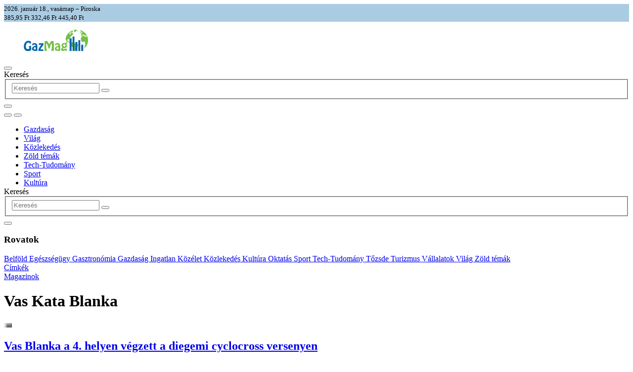

--- FILE ---
content_type: text/html; charset=UTF-8
request_url: https://gazmag.hu/cimke/vas-kata-blanka
body_size: 13654
content:
<!DOCTYPE html>
<html lang="hu" prefix="og: http://ogp.me/ns#"  >
<head>
	<meta charset="UTF-8">
	<meta name="viewport" content="width=device-width, initial-scale=1">
	<title>Címke: Vas Kata Blanka | GazMag</title>
		<meta name="theme-color" content="#0066aa">
	<meta name="color-scheme" content="light dark">
	<meta name="description" content="Vas Kata Blanka címkével ellátott cikkeink.">
	<meta name="generator" content="Symfony 7.4.3">
	<meta name="author" content="GazMag">
	<meta property="og:title" content="Címke: Vas Kata Blanka">
	<meta property="og:type" content="website">
	<meta property="og:url" content="https://gazmag.hu/cimke/vas-kata-blanka">
	<meta property="og:image"
		  content="https://gazmag.hu/icon/logo-square.png">
			<meta property="og:description" content="Vas Kata Blanka címkével ellátott cikkeink.">
	<meta property="og:locale" content="hu_HU">
	<meta property="og:locale:alternate" content="en_GB">
	<meta property="og:locale:alternate" content="de_DE">
	<meta property="og:locale:alternate" content="sk_SK">
	<meta property="og:site_name" content="GazMag">
	<meta property="fb:app_id" content="568305940003926">

	<link rel="alternate" type="application/rss+xml"
		  title="GazMag Vas Kata Blanka címke hírcsatorna"
		  href="/cimke/vas-kata-blanka.rss">
				<link rel="icon" href="/favicon.ico" type="image/x-icon">
	
	<link rel="apple-touch-icon" sizes="180x180" href="/icon/apple-touch-icon.png">
	<link rel="icon" type="image/png" sizes="32x32" href="/icon/favicon-32x32.png">
	<link rel="icon" type="image/png" sizes="16x16" href="/icon/favicon-16x16.png">
	<link rel="manifest" href="/site.webmanifest">
				

		<link rel="preconnect" href="https://www.googletagmanager.com" crossorigin>
		<link rel="preconnect" href="https://connect.facebook.net" crossorigin>

	<link rel="preconnect" href="https://fonts.bunny.net">
	<link rel="stylesheet"
		  href="https://fonts.bunny.net/css2?family=Fira+Sans:ital,wght@0,300;0,400;0,700;1,400;1,700&amp;family=Fira+Sans+Condensed:wght@300;400;600;700&amp;display=swap">

	<link rel="stylesheet" href="/assets/764.e9cffda8.css">
	<link rel="stylesheet" href="/assets/app-style.fd34d931.css">
							<script>
			window.dataLayer = window.dataLayer ||[];
			function gtag(){dataLayer.push(arguments);}
			gtag('consent','default',{
				'ad_storage':'denied',
				'analytics_storage':'denied',
				'ad_user_data':'denied',
				'ad_personalization':'denied',
				'wait_for_update': 500
			});
			gtag("set", "ads_data_redaction", true);
		</script>
		<script src="https://cmp.osano.com/AzZifPU2mwKUJ2fq5/eeae2bfa-1232-419e-8850-e511163954c9/osano.js"></script>

				<script>(function(w,d,s,l,i){w[l]=w[l]||[];w[l].push({'gtm.start':
				new Date().getTime(),event:'gtm.js'});var f=d.getElementsByTagName(s)[0],
			j=d.createElement(s),dl=l!='dataLayer'?'&l='+l:'';j.async=true;j.src=
			'https://www.googletagmanager.com/gtm.js?id='+i+dl;f.parentNode.insertBefore(j,f);
		})(window,document,'script','dataLayer','GTM-TKV5PCMK');</script>
	
		
					<script>
			var waitForTrackerCount = 0;
			function matomoWaitForTracker() {
				if (typeof _paq === 'undefined') {
					if (waitForTrackerCount < 40) {
						setTimeout(matomoWaitForTracker, 250);
						waitForTrackerCount++;
						return;
					}
				} else {
					Osano.cm.addEventListener('osano-cm-initialized',
						(change) => { consentSet(window.Osano.cm.getConsent()); });
					Osano.cm.addEventListener('osano-cm-consent-changed',
						(change) => { consentSet(change); });
				}
			}
			function consentSet(change) {
				if (change.hasOwnProperty('ANALYTICS') && change.ANALYTICS === 'ACCEPT') {
					_paq.push(['rememberCookieConsentGiven']);
					_paq.push(['setConsentGiven']);
				} else {
					_paq.push(['forgetCookieConsentGiven']);
					_paq.push(['deleteCookies']);
				}
			}
			document.addEventListener('DOMContentLoaded', matomoWaitForTracker());
		</script>
		<script>
			var _paq = window._paq = window._paq || [];
			_paq.push(['requireCookieConsent']);
			_paq.push(['setDoNotTrack', true]);
			_paq.push(['trackPageView']);
			_paq.push(['enableLinkTracking']);
			(function () {
				var u = "https://matomo.gazmag.hu/";
				_paq.push(['setTrackerUrl', u + 'matomo.php']);
				_paq.push(['setSiteId', '1']);
				var d = document, g = d.createElement('script'), s = d.getElementsByTagName('script')[0];
				g.async = true;
				g.src = u + 'matomo.js';
				s.parentNode.insertBefore(g, s);
			})();
		</script>
		<noscript><p><img src="https://matomo.gazmag.hu/matomo.php?idsite=1&amp;rec=1" style="border:0;" alt=""/></p></noscript>
	
		<script>
		window.fbAsyncInit = function () {
			FB.init({
				appId: '568305940003926',
				autoLogAppEvents: true,
				cookie: true,
				xfbml: true,
				version: 'v20.0'
			});
		};
	</script>
	<script async defer crossorigin="anonymous"
			src="https://connect.facebook.net/hu_HU/sdk.js"></script>

					<script async defer src="https://www.googletagmanager.com/gtag/js?id=G-HGR7HB7ZLJ"></script>
		<script>
			window.dataLayer = window.dataLayer || [];

			function gtag() {
				dataLayer.push(arguments);
			}

			gtag('js', new Date());
			gtag('config', 'G-HGR7HB7ZLJ');
		</script>

				<script>
			(function (d, s, id) {
				var js, fjs = d.getElementsByTagName(s)[0];
				if (d.getElementById(id)) {
					return;
				}
				js = d.createElement(s);
				js.id = id;
				js.src = "https://connect.facebook.net/hu_HU/sdk.js";
				fjs.parentNode.insertBefore(js, fjs);
			}(document, 'script', 'facebook-jssdk'));
		</script>

				<script src="https://analytics.ahrefs.com/analytics.js" data-key="8JKUn9jyc80P/pAb5HQXLQ" async></script>
	
	<script src="/bundles/fosjsrouting/js/router.min.js"></script>
	<script src="/js/routing?callback=fos.Router.setData"></script>

	<script src="/build/m/runtime.75f61f18.js" defer type="module" integrity="sha384-mQQC5KrufHggeQ12xv/g59QMnl/GVxXPH1WcaAiEAzywel6JIxWplUsH//vBAHCA"></script><script src="/build/m/848.2e1dc7e0.js" defer type="module" integrity="sha384-Nbx8PtLmSKp74OuowaJSv5PZ2gZlUkxwOBKLoUKMX3aUAfNcc+AOi75PszSc7fnH"></script><script src="/build/m/app.82545a59.js" defer type="module" integrity="sha384-T+BH1u080pj8A6mjItdfHgJ78onP+N+ajqveqtJQGm/FeH/jVDtstl656BOqdJ5o"></script>
	<script src="/build/l/runtime.07a964fc.js" defer nomodule integrity="sha384-FA/aQvhHTms6ebxi5e8Z2P7TyLqX5j/g08irjDHQfRkM+tE4Tp0O0EU8dby7cuYn"></script><script src="/build/l/848.287e9db1.js" defer nomodule integrity="sha384-uK3fTWmwwDNu+W8YiaBbMnu0iiWX7+VCBfJqbnUKpT1ZVVkEHd9tcZRom6H4BT5K"></script><script src="/build/l/app.16898759.js" defer nomodule integrity="sha384-68iDn5Tiklm8ZhA1mjIPYzju4YElDBf2hO9yx9gb637sSmTgGj9m/RWEUVMji3HC"></script>

		<script>
		if ('serviceWorker' in navigator) {
			window.addEventListener('DOMContentLoaded', function () {
				try {
					navigator.serviceWorker.register('/service-worker.js');
				} catch (err) {
				}
			});
		}
	</script>

						<script async defer src="https://pagead2.googlesyndication.com/pagead/js/adsbygoogle.js?client=ca-pub-5823472920004392"
				crossorigin="anonymous"></script>
	
		<script async defer src="https://ads.adsverse.hu/www/delivery/asyncjs.php"></script>
</head>
<body>
		<noscript><iframe src="https://www.googletagmanager.com/ns.html?id=GTM-TKV5PCMK" height="0" width="0" style="display:none;visibility:hidden"></iframe></noscript>
	<div id="fb-root"></div>

	
	<div class="container-fluid hstack gap-3 px-2 py-1 d-block d-md-flex text-center text-md-start" style="background: #06a5;">
	<time datetime="2026-01-18">
		<small>
			2026. január 18., vasárnap
			&ndash; Piroska
		</small>
	</time>
	<div class="vr d-inline-block"></div>
	<current-weather locale="hu"></current-weather>
	<div class="ms-md-auto">
		<aside class="card bg-transparent border-0">
	<section class="card-body p-0">
					<small class="badge rounded-pill text-bg-secondary">
				<span data-cooltipz-dir="bottom" aria-label="euró">
					<i class="fa-solid fa-euro-sign" aria-hidden="true"></i>
				</span>
				385,95 Ft
				<i class="fa-solid fa-caret-up" aria-hidden="true"></i>
			</small>
					<small class="badge rounded-pill text-bg-secondary">
				<span data-cooltipz-dir="bottom" aria-label="USA-dollár">
					<i class="fa-solid fa-dollar-sign" aria-hidden="true"></i>
				</span>
				332,46 Ft
				<i class="fa-solid fa-caret-up" aria-hidden="true"></i>
			</small>
					<small class="badge rounded-pill text-bg-secondary">
				<span data-cooltipz-dir="bottom" aria-label="angol font">
					<i class="fa-solid fa-pound-sign" aria-hidden="true"></i>
				</span>
				445,40 Ft
				<i class="fa-solid fa-caret-down" aria-hidden="true"></i>
			</small>
			</section>
</aside>

	</div>
</div>
<header id="main-header" class="container-fluid navbar sticky-top py-3 mb-3 mb-lg-0" style="z-index: 3;">
	<div class="position-relative w-100 text-center">
		<figure class="m-0 position-absolute top-0 w-100">
			<a href="/" aria-label="GazMag"
			   class="navbar-brand m-0">
				<img src="/icon/logo-long.svg"
					 alt="GazMag" width="130"
					 class="img-fluid m-0">
			</a>
		</figure>
	</div>
	<button type="button" class="navbar-toggler text-reset border-0 ms-3" data-bs-toggle="offcanvas" data-bs-target="#side-nav"
			aria-controls="side-nav"
			aria-label="Menu" style="z-index: 1;">
		<i class="fa-solid fa-bars" aria-hidden="true"></i>
	</button>
	<nav class="d-flex hstack ms-auto" style="z-index: 1;">
		<form name="search" method="get" action="/kereses"
			  class="ms-auto me-3 d-none d-lg-block" autocomplete="off">
			<label id="search-query-label" class="visually-hidden"
				   for="search-query">Keresés</label>
			<fieldset class="input-group">
				<input type="search" id="search-query" name="searchQuery"
					   class="form-control form-control-sm"
					   placeholder="Keresés"
					   value="">
				<button type="submit" class="btn btn-sm btn-outline-secondary">
					<i class="fa-solid fa-search" aria-labelledby="search-query-label"></i>
				</button>
			</fieldset>
		</form>
		<div class="dropdown">
			<button type="button" class="btn" data-bs-toggle="dropdown" aria-label="Preferences" aria-expanded="false">
				<i class="fa-solid fa-cog" aria-hidden="true"></i>
			</button>
			<div class="dropdown-menu dropdown-menu-end shadow text-center" aria-label="Preferences">
				<button type="button" id="change-color-scheme" class="btn"
						data-dark-text="Sötét mód" data-light-text="Világos mód"
						data-cooltipz-dir="top"
						aria-label="Sötét mód">
					<i class="fa-solid fa-moon" aria-hidden="true"></i>
				</button>
				<button type="button" class="btn"
						data-cooltipz-dir="top"
						aria-label="Sütik kezelése"
						onclick="Osano.cm.showDrawer('osano-cm-dom-info-dialog-open')">
					<i class="fa-solid fa-fw fa-cookie-bite" aria-hidden="true"></i>
				</button>
				<div class="btn-group">
											<a href="/en"
						   class="btn"
						   data-cooltipz-dir="top"
						   aria-label="Angol">
							<country-flag country="gb"
										  text="Angol"
										  style="height: 1rem;"></country-flag>
						</a>
									</div>
			</div>
		</div>
					<a href="/tamogatas"
			   class="d-none d-sm-inline-block btn btn-warning text-dark mx-3"
			   data-cooltipz-dir="left" aria-label="Támogatás">
				<i class="fa-solid fa-donate" aria-hidden="true"></i>
			</a>
			</nav>
</header>
	<nav id="main" class="bg-primary shadow px-3 d-none d-lg-block"
		 style="z-index: 2;">        <ul>
            
                <li class="first">        <a href="/rovat/gazdasag">Gazdaság</a>        
    </li>

    
                <li>        <a href="/rovat/vilag">Világ</a>        
    </li>

    
                <li>        <a href="/rovat/kozlekedes">Közlekedés</a>        
    </li>

    
                <li>        <a href="/rovat/zold-temak">Zöld témák</a>        
    </li>

    
                <li>        <a href="/rovat/tech-tudomany">Tech-Tudomány</a>        
    </li>

    
                <li>        <a href="/rovat/sport">Sport</a>        
    </li>

    
                <li class="last">        <a href="/rovat/kultura">Kultúra</a>        
    </li>


    </ul>
</nav>
<div class="sticky-top shadow mb-3"
	 style="pointer-events: none; position: sticky; margin-top: -86px; height: 70px; z-index: 1;"></div>

<nav class="offcanvas offcanvas-start text-bg-primary" id="side-nav" tabindex="-1" aria-label="Menu">
	<header class="offcanvas-header">
		<div class="hstack">
			<form name="search" method="get" action="/kereses"
				  class="me-3 d-lg-none" autocomplete="off">
				<label class="visually-hidden" for="search-query-mobile">Keresés</label>
				<fieldset class="input-group">
					<input type="search" id="search-query-mobile" name="searchQuery"
						   class="form-control form-control-sm"
						   placeholder="Keresés"
						   value="">
					<button type="submit" class="btn btn-sm btn-secondary">
						<i class="fa-solid fa-search" aria-labelledby="search-query-label"></i>
					</button>
				</fieldset>
			</form>
			<a href="/rss?format=rss" target="_blank" class="btn text-reset"
			   data-cooltipz-dir="bottom" aria-label="RSS">
				<i class="fa-solid fa-rss-square" aria-hidden="true"></i>
			</a>
			<a href="/rss?format=atom" target="_blank" class="btn text-reset"
			   data-cooltipz-dir="bottom" aria-label="Atom feed">
				<i class="fa-solid fa-rss" aria-hidden="true"></i>
			</a>
		</div>
		<button type="button" class="btn-close" data-bs-dismiss="offcanvas" aria-label="Close"></button>
	</header>
	<div class="offcanvas-body">
		<section class="border-bottom pb-3">
			<h1 class="offcanvas-title h4 mb-3 border-bottom text-reset">Rovatok</h1>
			<nav class="vstack gap-3 mt-3">
			<a href="/rovat/belfold" class="no-decor">
			Belföld
		</a>
			<a href="/rovat/egeszsegugy" class="no-decor">
			Egészségügy
		</a>
			<a href="/rovat/gasztronomia" class="no-decor">
			Gasztronómia
		</a>
			<a href="/rovat/gazdasag" class="no-decor">
			Gazdaság
		</a>
			<a href="/rovat/ingatlan" class="no-decor">
			Ingatlan
		</a>
			<a href="/rovat/kozelet" class="no-decor">
			Közélet
		</a>
			<a href="/rovat/kozlekedes" class="no-decor">
			Közlekedés
		</a>
			<a href="/rovat/kultura" class="no-decor">
			Kultúra
		</a>
			<a href="/rovat/oktatas" class="no-decor">
			Oktatás
		</a>
			<a href="/rovat/sport" class="no-decor">
			Sport
		</a>
			<a href="/rovat/tech-tudomany" class="no-decor">
			Tech-Tudomány
		</a>
			<a href="/rovat/tozsde" class="no-decor">
			Tőzsde
		</a>
			<a href="/rovat/turizmus" class="no-decor">
			Turizmus
		</a>
			<a href="/rovat/vallalatok" class="no-decor">
			Vállalatok
		</a>
			<a href="/rovat/vilag" class="no-decor">
			Világ
		</a>
			<a href="/rovat/zold-temak" class="no-decor">
			Zöld témák
		</a>
	</nav>

		</section>
		<section class="pt-3">
			<a href="/cimkek" class="no-decor">Címkék</a><br>
			<a href="/magazinok" class="no-decor">Magazinok</a>
		</section>
	</div>
</nav>


	<main class="container">
			<div class="row">
		<div id="articles" class="col">
			<div class="d-flex align-items-center position-relative mb-3">
				<h1 class="text-center text-reset flex-grow-1">Vas Kata Blanka</h1>
				<nav class="position-absolute end-0">
					<a href="/cimke/vas-kata-blanka.rss"
					   class="btn btn-sm btn-outline-secondary"
					   data-cooltipz-dir="top" aria-label="RSS">
						<i class="fa-solid fa-rss" aria-hidden="true"></i>
					</a>
				</nav>
			</div>

			<aside class="ad-container text-center mb-3">
	<ins data-revive-zoneid="12" data-revive-id="92347f011318499dfaba46a6d93ac99b"></ins>
</aside>

							<div class="row row-cols-1 row-cols-md-2 row-cols-lg-3 g-3 mb-3"
										data-controller="masonry"
					data-masonry='{ "percentPosition": true, "stamp": ".stamp" }'
					>
																		<div class="col">
								<article itemscope itemtype="http://schema.org/Article"
	 class="card shadow list  pictured mb-0"
		>
	
			<div class="ratio ratio-16x9 overflow-hidden">
			<a href="/2025/12/30/vas-blanka-a-4-helyen-vegzett-a-diegemi-cyclocross-versenyen">				<img
					src="[data-uri]"
					alt="Vas Blanka a 4. helyen végzett a diegemi cyclocross versenyen" class="card-img-top"
					data-controller="lazyimage symfony--ux-lazy-image--lazy-image"
					data-symfony--ux-lazy-image--lazy-image-src-value="https://assets.gazmag.hu/img/sm/articles/bcdc6605-488d-4345-ab47-15655082f760.webp"
					data-symfony--ux-lazy-image--lazy-image-srcset-value='{"1x":"https://assets.gazmag.hu/img/sm/articles/bcdc6605-488d-4345-ab47-15655082f760.webp","2x":"https://assets.gazmag.hu/img/sm2x/articles/bcdc6605-488d-4345-ab47-15655082f760.webp"}'>
				</a>		</div>
		<meta itemprop="image" content="/media/img/articles/bcdc6605-488d-4345-ab47-15655082f760.webp">
	
			<header class="card-header bg-transparent pb-0">
			<h2 class="h1" itemprop="headline">
									<a href="/2025/12/30/vas-blanka-a-4-helyen-vegzett-a-diegemi-cyclocross-versenyen" itemprop="url" class="no-decor">Vas Blanka a 4. helyen végzett a diegemi cyclocross versenyen</a>
							</h2 class="h1">
		</header>

		
		<div class="card-body">
							<section itemprop="abstract" class="article-content truncate-5">
					A villanyfényes diegemi Superprestige-versennyel folytatódott a terepkerékpáros Kerstperiode. Vas Blanka az előkelő 4. helyen ért célba a Puck Pieterse győzelmével véget érő futamban. Bruchner Regina a 31. helyen zárt.
				</section>
					</div>
	
						<div itemprop="author" itemscope
				 itemtype="http://schema.org/Person">
				<meta itemprop="name" content="Tóth Marcell">
									<meta itemprop="email" content="marcelltoth@gazmag.hu">
													<meta itemprop="url" content="https://gazmag.hu">
							</div>
							<meta itemprop="articleSection" content="Sport">
			
			<meta itemprop="keywords" content="kerékpár">
		<meta itemprop="datePublished" content="2025-12-30T19:25:00+01:00">
	
	<div itemprop="publisher" itemscope itemtype="http://schema.org/Organization">
		<meta itemprop="name" content="GazMag">
		<meta itemprop="email" content="szerkesztoseg@gazmag.hu">
		<meta itemprop="url" content="https://gazmag.hu">
		<meta itemprop="logo" content="/icon/logo-long.svg">
	</div>
</article>

							</div>
																								<div class="col">
								<article itemscope itemtype="http://schema.org/Article"
	 class="card shadow list  pictured mb-0"
		>
	
			<div class="ratio ratio-16x9 overflow-hidden">
			<a href="/2025/12/26/vas-blanka-a-4-helyen-vegzett-a-gaverei-cyclocross-versenyen">				<img
					src="[data-uri]"
					alt="Vas Blanka a 4. helyen végzett a gaverei cyclocross versenyen" class="card-img-top"
					data-controller="lazyimage symfony--ux-lazy-image--lazy-image"
					data-symfony--ux-lazy-image--lazy-image-src-value="https://assets.gazmag.hu/img/sm/articles/a82576d0-e42f-4c11-bda3-addaa7fa89cb.webp"
					data-symfony--ux-lazy-image--lazy-image-srcset-value='{"1x":"https://assets.gazmag.hu/img/sm/articles/a82576d0-e42f-4c11-bda3-addaa7fa89cb.webp","2x":"https://assets.gazmag.hu/img/sm2x/articles/a82576d0-e42f-4c11-bda3-addaa7fa89cb.webp"}'>
				</a>		</div>
		<meta itemprop="image" content="/media/img/articles/a82576d0-e42f-4c11-bda3-addaa7fa89cb.webp">
	
			<header class="card-header bg-transparent pb-0">
			<h2 class="h1" itemprop="headline">
									<a href="/2025/12/26/vas-blanka-a-4-helyen-vegzett-a-gaverei-cyclocross-versenyen" itemprop="url" class="no-decor">Vas Blanka a 4. helyen végzett a gaverei cyclocross versenyen</a>
							</h2 class="h1">
		</header>

		
		<div class="card-body">
							<section itemprop="abstract" class="article-content truncate-5">
					Karácsony másnapján a gaverei világkupa-versennyel folytatódott a terepkerékpáros Kerstperiode. Vas Blanka az előkelő 4. helyen ért célba a Lucinda Brand győzelmével zárult viadalon. Bruchner Regina a 40. helyen zárt.
				</section>
					</div>
	
						<div itemprop="author" itemscope
				 itemtype="http://schema.org/Person">
				<meta itemprop="name" content="Tóth Marcell">
									<meta itemprop="email" content="marcelltoth@gazmag.hu">
													<meta itemprop="url" content="https://gazmag.hu">
							</div>
							<meta itemprop="articleSection" content="Sport">
			
			<meta itemprop="keywords" content="kerékpár">
		<meta itemprop="datePublished" content="2025-12-26T14:31:00+01:00">
	
	<div itemprop="publisher" itemscope itemtype="http://schema.org/Organization">
		<meta itemprop="name" content="GazMag">
		<meta itemprop="email" content="szerkesztoseg@gazmag.hu">
		<meta itemprop="url" content="https://gazmag.hu">
		<meta itemprop="logo" content="/icon/logo-long.svg">
	</div>
</article>

							</div>
											
					<div class="col stamp">
																													
<aside  class="card shadow">
	<header class="card-header">
		<h2 class="h1">
			<i class="fa-solid fa-fw fa-id-card" aria-hidden="true"></i>
			Vas Kata Blanka
		</h2>
	</header>
	<div class="card-body">
		<div class="row">
			<div class="col-5">
				<div class="ratio ratio-9x16 bg-center bg-cover mb-3" style="background-image: url(/media/img/widgets/72a8c1a6-8783-4562-803d-fbd38783e2f5.webp);"></div>
									<a href="https://www.procyclingstats.com/rider/blanka-vas" target="_blank" class="text-secondary">
		<i class="fa-solid fa-fw fa-link" aria-label="Link"></i></a>
									<a href="https://www.strava.com/pros/7711146" target="_blank" class="text-secondary">
		<i class="fa-brands fa-fw fa-strava"
				   aria-label="Strava"></i>
				</a>
									<a href="https://www.instagram.com/blanka_vas/" target="_blank" class="text-secondary">
		<i class="fa-brands fa-fw fa-instagram"
				   aria-label="Instagram"></i>
				</a>
							</div>
			<div class="col-7 ps-3">
				<section>
											<p>
							Születési dátum: 2001. szeptember 3.
							(24 éves)
						</p>
										<p>Nemzetiség: magyar</p>
<p>Sportág: országúti kerékpár, cyclocross, hegyikerékpár</p>
<p>Csapat: Team SD Worx-Protime</p>
<p>Fontosabb eredményei:</p>
<ul>
<li>2x olimpiai 4. hely (2021 hegyikerékpár, <a href="https://gazmag.hu/2024/08/04/vas-kata-blanka-negyedik-lett-az-orszaguti-mezonyversenyben">2024</a> országút)</li>
<li>U23-as világbajnok (<a href="https://gazmag.hu/2023/08/13/u23-as-vilagbajnok-lett-orszaguton-vas-kata-blanka">2023</a> országút)</li>
<li>18x magyar bajnok (6x mezőnyverseny, 3x időfutam, 4x hegyikerékpár, 5x terepkerékpár)</li>
<li>Giro Donne szakaszgyőzelem (2023)</li>
<li>Tour de France Femmes szakaszgyőzelem (2024)</li>
</ul>
				</section>
			</div>
		</div>
	</div>
</aside>

																										</div>

																		<div class="col">
								<article itemscope itemtype="http://schema.org/Article"
	 class="card shadow list  pictured mb-0"
		>
	
			<div class="ratio ratio-16x9 overflow-hidden">
			<a href="/2025/12/23/masodik-hellyel-tert-vissza-a-zolderi-cyclocross-versenyen-vas-blanka">				<img
					src="[data-uri]"
					alt="Második hellyel tért vissza a zolderi cyclocross versenyen Vas Blanka" class="card-img-top"
					data-controller="lazyimage symfony--ux-lazy-image--lazy-image"
					data-symfony--ux-lazy-image--lazy-image-src-value="https://assets.gazmag.hu/img/sm/articles/38704090-adda-4e61-82ac-74a88b633369.webp"
					data-symfony--ux-lazy-image--lazy-image-srcset-value='{"1x":"https://assets.gazmag.hu/img/sm/articles/38704090-adda-4e61-82ac-74a88b633369.webp","2x":"https://assets.gazmag.hu/img/sm2x/articles/38704090-adda-4e61-82ac-74a88b633369.webp"}'>
				</a>		</div>
		<meta itemprop="image" content="/media/img/articles/38704090-adda-4e61-82ac-74a88b633369.webp">
	
			<header class="card-header bg-transparent pb-0">
			<h2 class="h1" itemprop="headline">
									<a href="/2025/12/23/masodik-hellyel-tert-vissza-a-zolderi-cyclocross-versenyen-vas-blanka" itemprop="url" class="no-decor">Második hellyel tért vissza a zolderi cyclocross versenyen Vas Blanka</a>
							</h2 class="h1">
		</header>

		
		<div class="card-body">
							<section itemprop="abstract" class="article-content truncate-5">
					Több hetes kihagyást követőn remek teljesítménnyel tért vissza a cyclocrosshoz Vas Kata Blanka. Az SD Worx-Protime magyar bringása taktikus versenyzéssel a második helyen végzett a zolderi Superprestige-futamon.
				</section>
					</div>
	
						<div itemprop="author" itemscope
				 itemtype="http://schema.org/Person">
				<meta itemprop="name" content="Tóth Marcell">
									<meta itemprop="email" content="marcelltoth@gazmag.hu">
													<meta itemprop="url" content="https://gazmag.hu">
							</div>
							<meta itemprop="articleSection" content="Sport">
			
			<meta itemprop="keywords" content="kerékpár">
		<meta itemprop="datePublished" content="2025-12-23T14:33:00+01:00">
	
	<div itemprop="publisher" itemscope itemtype="http://schema.org/Organization">
		<meta itemprop="name" content="GazMag">
		<meta itemprop="email" content="szerkesztoseg@gazmag.hu">
		<meta itemprop="url" content="https://gazmag.hu">
		<meta itemprop="logo" content="/icon/logo-long.svg">
	</div>
</article>

							</div>
																								<div class="col">
								<article itemscope itemtype="http://schema.org/Article"
	 class="card shadow list  pictured mb-0"
		>
	
			<div class="ratio ratio-16x9 overflow-hidden">
			<a href="/2025/11/08/vas-blanka-a-11-lett-a-cyclocross-eb-n-inge-van-der-heijden-a-meglepetes-gyoztes">				<img
					src="[data-uri]"
					alt="Vas Blanka a 11. lett a cyclocross Eb-n, Inge van der Heijden a meglepetés győztes" class="card-img-top"
					data-controller="lazyimage symfony--ux-lazy-image--lazy-image"
					data-symfony--ux-lazy-image--lazy-image-src-value="https://assets.gazmag.hu/img/sm/articles/d555d85d-a6e8-4fd8-bc36-406cb29d1e94.webp"
					data-symfony--ux-lazy-image--lazy-image-srcset-value='{"1x":"https://assets.gazmag.hu/img/sm/articles/d555d85d-a6e8-4fd8-bc36-406cb29d1e94.webp","2x":"https://assets.gazmag.hu/img/sm2x/articles/d555d85d-a6e8-4fd8-bc36-406cb29d1e94.webp"}'>
				</a>		</div>
		<meta itemprop="image" content="/media/img/articles/d555d85d-a6e8-4fd8-bc36-406cb29d1e94.webp">
	
			<header class="card-header bg-transparent pb-0">
			<h2 class="h1" itemprop="headline">
									<a href="/2025/11/08/vas-blanka-a-11-lett-a-cyclocross-eb-n-inge-van-der-heijden-a-meglepetes-gyoztes" itemprop="url" class="no-decor">Vas Blanka a 11. lett a cyclocross Eb-n, Inge van der Heijden a meglepetés győztes</a>
							</h2 class="h1">
		</header>

		
		<div class="card-body">
							<section itemprop="abstract" class="article-content truncate-5">
					Egymást követő nyolcadik évben lett holland női Európa-bajnoka a terepkerékpárnak. Inge van der Heijden az első Eb-aranyát nyerte. Vas Kata Blanka a 11. helyen zárt. A férfiak U23-as versenyében lemaradtak a magyarok a Top20-ról.
				</section>
					</div>
	
						<div itemprop="author" itemscope
				 itemtype="http://schema.org/Person">
				<meta itemprop="name" content="Tóth Marcell">
									<meta itemprop="email" content="marcelltoth@gazmag.hu">
													<meta itemprop="url" content="https://gazmag.hu">
							</div>
							<meta itemprop="articleSection" content="Sport">
			
			<meta itemprop="keywords" content="kerékpár">
		<meta itemprop="datePublished" content="2025-11-08T22:01:00+01:00">
	
	<div itemprop="publisher" itemscope itemtype="http://schema.org/Organization">
		<meta itemprop="name" content="GazMag">
		<meta itemprop="email" content="szerkesztoseg@gazmag.hu">
		<meta itemprop="url" content="https://gazmag.hu">
		<meta itemprop="logo" content="/icon/logo-long.svg">
	</div>
</article>

							</div>
																								<div class="col">
								<article itemscope itemtype="http://schema.org/Article"
	 class="card shadow list   mb-0"
		>
	
	
			<header class="card-header bg-transparent pb-0">
			<h2 class="h1" itemprop="headline">
									<a href="/2025/11/02/nehez-hetvegen-van-tul-cyclocrossban-vas-blanka" itemprop="url" class="no-decor">Nehéz hétvégén van túl cyclocrossban Vas Blanka</a>
							</h2 class="h1">
		</header>

		
		<div class="card-body">
							<section itemprop="abstract" class="article-content truncate-5">
					A hétvégén Belgiumban folytatódott a X2O cyclocross-versenysorozat. Vas Kata Blanka mindkét nap megmérette magát, a Koppenbergcrosson a 13. helyen, Lokerenben pedig a 9. helyen zárt. Utóbbi versenyen öccse, Vas Barnabás az 5. lett.
				</section>
					</div>
	
						<div itemprop="author" itemscope
				 itemtype="http://schema.org/Person">
				<meta itemprop="name" content="Tóth Marcell">
									<meta itemprop="email" content="marcelltoth@gazmag.hu">
													<meta itemprop="url" content="https://gazmag.hu">
							</div>
							<meta itemprop="articleSection" content="Sport">
			
			<meta itemprop="keywords" content="kerékpár">
		<meta itemprop="datePublished" content="2025-11-02T18:01:00+01:00">
	
	<div itemprop="publisher" itemscope itemtype="http://schema.org/Organization">
		<meta itemprop="name" content="GazMag">
		<meta itemprop="email" content="szerkesztoseg@gazmag.hu">
		<meta itemprop="url" content="https://gazmag.hu">
		<meta itemprop="logo" content="/icon/logo-long.svg">
	</div>
</article>

							</div>
															</div>

									<aside class="ad-container text-center mb-3">
	<ins data-revive-zoneid="13" data-revive-id="92347f011318499dfaba46a6d93ac99b"></ins>
</aside>

					<aside class="ad-container text-center mb-3">
	<ins data-revive-zoneid="14" data-revive-id="92347f011318499dfaba46a6d93ac99b"></ins>
</aside>

				
				<div class="row row-cols-1 row-cols-md-2 row-cols-lg-3 g-3 mb-3"
										data-controller="masonry"
					data-masonry='{ "percentPosition": true, "stamp": ".stamp" }'
					>
											<div class="col">
							<article itemscope itemtype="http://schema.org/Article"
	 class="card shadow list   mb-0"
		>
	
	
			<header class="card-header bg-transparent pb-0">
			<h2 class="h1" itemprop="headline">
									<a href="/2025/10/26/vas-blanka-overijseban-bruchner-regina-csehorszagban-kezdte-a-cyclocross-szezont" itemprop="url" class="no-decor">Vas Blanka Overijséban, Bruchner Regina Csehországban kezdte a cyclocross szezont</a>
							</h2 class="h1">
		</header>

		
		<div class="card-body">
							<section itemprop="abstract" class="article-content truncate-5">
					Az olasz Sara Casasola győzelmével ért véget a belgiumi terepkerékpár verseny. A overijsei Superprestige futamon Vas Kata Blanka a tizenharmadik helyen zárt. Bruchner Regina egy csehországi hatodik hellyel kezdte a cyclocross-szezont.
				</section>
					</div>
	
						<div itemprop="author" itemscope
				 itemtype="http://schema.org/Person">
				<meta itemprop="name" content="Tóth Marcell">
									<meta itemprop="email" content="marcelltoth@gazmag.hu">
													<meta itemprop="url" content="https://gazmag.hu">
							</div>
							<meta itemprop="articleSection" content="Sport">
			
			<meta itemprop="keywords" content="kerékpár">
		<meta itemprop="datePublished" content="2025-10-26T14:55:00+01:00">
	
	<div itemprop="publisher" itemscope itemtype="http://schema.org/Organization">
		<meta itemprop="name" content="GazMag">
		<meta itemprop="email" content="szerkesztoseg@gazmag.hu">
		<meta itemprop="url" content="https://gazmag.hu">
		<meta itemprop="logo" content="/icon/logo-long.svg">
	</div>
</article>

						</div>
											<div class="col">
							<article itemscope itemtype="http://schema.org/Article"
	 class="card shadow list  pictured mb-0"
		>
	
			<div class="ratio ratio-16x9 overflow-hidden">
			<a href="/2025/09/28/nagy-meglepetesre-kanadai-vilagbajnoka-lett-a-noi-orszaguti-kerekparnak">				<img
					src="[data-uri]"
					alt="Nagy meglepetésre kanadai világbajnoka lett a női országúti kerékpárnak" class="card-img-top"
					data-controller="lazyimage symfony--ux-lazy-image--lazy-image"
					data-symfony--ux-lazy-image--lazy-image-src-value="https://assets.gazmag.hu/img/sm/articles/ff43763c-e137-44e3-a889-62f0bacc3554.webp"
					data-symfony--ux-lazy-image--lazy-image-srcset-value='{"1x":"https://assets.gazmag.hu/img/sm/articles/ff43763c-e137-44e3-a889-62f0bacc3554.webp","2x":"https://assets.gazmag.hu/img/sm2x/articles/ff43763c-e137-44e3-a889-62f0bacc3554.webp"}'>
				</a>		</div>
		<meta itemprop="image" content="/media/img/articles/ff43763c-e137-44e3-a889-62f0bacc3554.webp">
	
			<header class="card-header bg-transparent pb-0">
			<h2 class="h1" itemprop="headline">
									<a href="/2025/09/28/nagy-meglepetesre-kanadai-vilagbajnoka-lett-a-noi-orszaguti-kerekparnak" itemprop="url" class="no-decor">Nagy meglepetésre kanadai világbajnoka lett a női országúti kerékpárnak</a>
							</h2 class="h1">
		</header>

		
		<div class="card-body">
							<section itemprop="abstract" class="article-content truncate-5">
					Óriási meglepetéssel ért véget a kerékpáros világbajnokság női mezőnyversenye, a kanadai Magdeleine Vallieres viselheti a következő egy évben a szivárványos trikót. Az egyetlen magyar inudló, Vas Kata Blanka a 37. helyen végzett.
				</section>
					</div>
	
						<div itemprop="author" itemscope
				 itemtype="http://schema.org/Organization">
				<meta itemprop="name" content="GazMag">
									<meta itemprop="email" content="szerkesztoseg@gazmag.hu">
													<meta itemprop="url" content="https://gazmag.hu">
							</div>
							<meta itemprop="articleSection" content="Sport">
			
			<meta itemprop="keywords" content="kerékpár">
		<meta itemprop="datePublished" content="2025-09-28T14:08:47+02:00">
	
	<div itemprop="publisher" itemscope itemtype="http://schema.org/Organization">
		<meta itemprop="name" content="GazMag">
		<meta itemprop="email" content="szerkesztoseg@gazmag.hu">
		<meta itemprop="url" content="https://gazmag.hu">
		<meta itemprop="logo" content="/icon/logo-long.svg">
	</div>
</article>

						</div>
											<div class="col">
							<article itemscope itemtype="http://schema.org/Article"
	 class="card shadow list  pictured mb-0"
		>
	
			<div class="ratio ratio-16x9 overflow-hidden">
			<a href="/2025/08/17/vas-blanka-gyozott-a-romandiai-korverseny-zaro-szakaszan">				<img
					src="[data-uri]"
					alt="Vas Blanka győzött a Romandiai Körverseny záró szakaszán" class="card-img-top"
					data-controller="lazyimage symfony--ux-lazy-image--lazy-image"
					data-symfony--ux-lazy-image--lazy-image-src-value="https://assets.gazmag.hu/img/sm/articles/6e16d080-1638-4bf6-be7f-6c956836773e.webp"
					data-symfony--ux-lazy-image--lazy-image-srcset-value='{"1x":"https://assets.gazmag.hu/img/sm/articles/6e16d080-1638-4bf6-be7f-6c956836773e.webp","2x":"https://assets.gazmag.hu/img/sm2x/articles/6e16d080-1638-4bf6-be7f-6c956836773e.webp"}'>
				</a>		</div>
		<meta itemprop="image" content="/media/img/articles/6e16d080-1638-4bf6-be7f-6c956836773e.webp">
	
			<header class="card-header bg-transparent pb-0">
			<h2 class="h1" itemprop="headline">
									<a href="/2025/08/17/vas-blanka-gyozott-a-romandiai-korverseny-zaro-szakaszan" itemprop="url" class="no-decor">Vas Blanka győzött a Romandiai Körverseny záró szakaszán</a>
							</h2 class="h1">
		</header>

		
		<div class="card-body">
							<section itemprop="abstract" class="article-content truncate-5">
					A hazai pályán versenyző svájci Elise Chabbey győzelmével zárult az országúti kerékpáros Romandiai Körverseny. Az utolsó, harmadik szakasz magyar sikerrrel zárullt, Vas Kata Blanka egy hármas sprint után nyert.
				</section>
					</div>
	
						<div itemprop="author" itemscope
				 itemtype="http://schema.org/Person">
				<meta itemprop="name" content="Tóth Marcell">
									<meta itemprop="email" content="marcelltoth@gazmag.hu">
													<meta itemprop="url" content="https://gazmag.hu">
							</div>
							<meta itemprop="articleSection" content="Sport">
			
			<meta itemprop="keywords" content="kerékpár">
		<meta itemprop="datePublished" content="2025-08-17T13:44:31+02:00">
	
	<div itemprop="publisher" itemscope itemtype="http://schema.org/Organization">
		<meta itemprop="name" content="GazMag">
		<meta itemprop="email" content="szerkesztoseg@gazmag.hu">
		<meta itemprop="url" content="https://gazmag.hu">
		<meta itemprop="logo" content="/icon/logo-long.svg">
	</div>
</article>

						</div>
											<div class="col">
							<article itemscope itemtype="http://schema.org/Article"
	 class="card shadow list  pictured mb-0"
		>
	
			<div class="ratio ratio-16x9 overflow-hidden">
			<a href="/2025/08/03/pauline-ferrand-prevot-nyete-a-noi-tour-de-france-ot">				<img
					src="[data-uri]"
					alt="Pauline Ferrand-Prévot nyete a női Tour de France-ot" class="card-img-top"
					data-controller="lazyimage symfony--ux-lazy-image--lazy-image"
					data-symfony--ux-lazy-image--lazy-image-src-value="https://assets.gazmag.hu/img/sm/articles/dc2af4df-fb5a-4f77-a00c-bb1d08f2d37c.webp"
					data-symfony--ux-lazy-image--lazy-image-srcset-value='{"1x":"https://assets.gazmag.hu/img/sm/articles/dc2af4df-fb5a-4f77-a00c-bb1d08f2d37c.webp","2x":"https://assets.gazmag.hu/img/sm2x/articles/dc2af4df-fb5a-4f77-a00c-bb1d08f2d37c.webp"}'>
				</a>		</div>
		<meta itemprop="image" content="/media/img/articles/dc2af4df-fb5a-4f77-a00c-bb1d08f2d37c.webp">
	
			<header class="card-header bg-transparent pb-0">
			<h2 class="h1" itemprop="headline">
									<a href="/2025/08/03/pauline-ferrand-prevot-nyete-a-noi-tour-de-france-ot" itemprop="url" class="no-decor">Pauline Ferrand-Prévot nyete a női Tour de France-ot</a>
							</h2 class="h1">
		</header>

		
		<div class="card-body">
							<section itemprop="abstract" class="article-content truncate-5">
					Francia győzelem született a Tour de France Femmes-on. Pauline Ferrand-Prévot korábban négy szakágban is világbajnok volt, a hegyikerékpár regnáló olimpiai bajnoka, a Tour megnyerése miatt tért vissza az országúti kerékpározáshoz.
				</section>
					</div>
	
						<div itemprop="author" itemscope
				 itemtype="http://schema.org/Person">
				<meta itemprop="name" content="Tóth Marcell">
									<meta itemprop="email" content="marcelltoth@gazmag.hu">
													<meta itemprop="url" content="https://gazmag.hu">
							</div>
							<meta itemprop="articleSection" content="Sport">
			
			<meta itemprop="keywords" content="kerékpár">
		<meta itemprop="datePublished" content="2025-08-03T19:19:00+02:00">
	
	<div itemprop="publisher" itemscope itemtype="http://schema.org/Organization">
		<meta itemprop="name" content="GazMag">
		<meta itemprop="email" content="szerkesztoseg@gazmag.hu">
		<meta itemprop="url" content="https://gazmag.hu">
		<meta itemprop="logo" content="/icon/logo-long.svg">
	</div>
</article>

						</div>
											<div class="col">
							<article itemscope itemtype="http://schema.org/Article"
	 class="card shadow list  pictured mb-0"
		>
	
			<div class="ratio ratio-16x9 overflow-hidden">
			<a href="/2025/07/23/vas-blanka-iden-is-ott-lesz-a-noi-tour-de-france-mezonyeben">				<img
					src="[data-uri]"
					alt="Vas Blanka idén is ott lesz a női Tour de France mezőnyében" class="card-img-top"
					data-controller="lazyimage symfony--ux-lazy-image--lazy-image"
					data-symfony--ux-lazy-image--lazy-image-src-value="https://assets.gazmag.hu/img/sm/articles/82f1972a-9e25-4da5-a144-fcccf9cd126f.webp"
					data-symfony--ux-lazy-image--lazy-image-srcset-value='{"1x":"https://assets.gazmag.hu/img/sm/articles/82f1972a-9e25-4da5-a144-fcccf9cd126f.webp","2x":"https://assets.gazmag.hu/img/sm2x/articles/82f1972a-9e25-4da5-a144-fcccf9cd126f.webp"}'>
				</a>		</div>
		<meta itemprop="image" content="/media/img/articles/82f1972a-9e25-4da5-a144-fcccf9cd126f.webp">
	
			<header class="card-header bg-transparent pb-0">
			<h2 class="h1" itemprop="headline">
									<a href="/2025/07/23/vas-blanka-iden-is-ott-lesz-a-noi-tour-de-france-mezonyeben" itemprop="url" class="no-decor">Vas Blanka idén is ott lesz a női Tour de France mezőnyében</a>
							</h2 class="h1">
		</header>

		
		<div class="card-body">
							<section itemprop="abstract" class="article-content truncate-5">
					A tavaly szakaszt nyerű magyar kerékpárversenyző idén is hasonló célokkal vághat neki a francia körversenynek. A Tour de France Femmes szombaton kezdődik, és jövő vasárnapig tart.
				</section>
					</div>
	
						<div itemprop="author" itemscope
				 itemtype="http://schema.org/Person">
				<meta itemprop="name" content="Tóth Marcell">
									<meta itemprop="email" content="marcelltoth@gazmag.hu">
													<meta itemprop="url" content="https://gazmag.hu">
							</div>
							<meta itemprop="articleSection" content="Sport">
			
			<meta itemprop="keywords" content="kerékpár">
		<meta itemprop="datePublished" content="2025-07-23T18:07:00+02:00">
	
	<div itemprop="publisher" itemscope itemtype="http://schema.org/Organization">
		<meta itemprop="name" content="GazMag">
		<meta itemprop="email" content="szerkesztoseg@gazmag.hu">
		<meta itemprop="url" content="https://gazmag.hu">
		<meta itemprop="logo" content="/icon/logo-long.svg">
	</div>
</article>

						</div>
											<div class="col">
							<article itemscope itemtype="http://schema.org/Article"
	 class="card shadow list  pictured mb-0"
		>
	
			<div class="ratio ratio-16x9 overflow-hidden">
			<a href="/2025/06/30/vas-kata-blanka-es-dina-marton-nyerte-a-kerekpar-ob-mezonyversenyet">				<img
					src="[data-uri]"
					alt="Vas Kata Blanka és Dina Márton nyerte a kerékpár ob mezőnyversenyét" class="card-img-top"
					data-controller="lazyimage symfony--ux-lazy-image--lazy-image"
					data-symfony--ux-lazy-image--lazy-image-src-value="https://assets.gazmag.hu/img/sm/articles/cf59f038-f16d-4027-a3ff-4cb7cd5b42f5.webp"
					data-symfony--ux-lazy-image--lazy-image-srcset-value='{"1x":"https://assets.gazmag.hu/img/sm/articles/cf59f038-f16d-4027-a3ff-4cb7cd5b42f5.webp","2x":"https://assets.gazmag.hu/img/sm2x/articles/cf59f038-f16d-4027-a3ff-4cb7cd5b42f5.webp"}'>
				</a>		</div>
		<meta itemprop="image" content="/media/img/articles/cf59f038-f16d-4027-a3ff-4cb7cd5b42f5.webp">
	
			<header class="card-header bg-transparent pb-0">
			<h2 class="h1" itemprop="headline">
									<a href="/2025/06/30/vas-kata-blanka-es-dina-marton-nyerte-a-kerekpar-ob-mezonyversenyet" itemprop="url" class="no-decor">Vas Kata Blanka és Dina Márton nyerte a kerékpár ob mezőnyversenyét</a>
							</h2 class="h1">
		</header>

		
		<div class="card-body">
							<section itemprop="abstract" class="article-content truncate-5">
					Új bajnokot avattak a férfiaknál a kerékpár országos bajnokság mezőnyversenyében, Dina Márton három ezüstérem után ezúttal nem talált legyőzőre. A nőknél Vas Blanka sorozatban hatodszor szerezte meg a magyar bajnoki trikót.
				</section>
					</div>
	
						<div itemprop="author" itemscope
				 itemtype="http://schema.org/Organization">
				<meta itemprop="name" content="GazMag">
									<meta itemprop="email" content="szerkesztoseg@gazmag.hu">
													<meta itemprop="url" content="https://gazmag.hu">
							</div>
							<meta itemprop="articleSection" content="Sport">
			
			<meta itemprop="keywords" content="kerékpár">
		<meta itemprop="datePublished" content="2025-06-30T05:01:00+02:00">
	
	<div itemprop="publisher" itemscope itemtype="http://schema.org/Organization">
		<meta itemprop="name" content="GazMag">
		<meta itemprop="email" content="szerkesztoseg@gazmag.hu">
		<meta itemprop="url" content="https://gazmag.hu">
		<meta itemprop="logo" content="/icon/logo-long.svg">
	</div>
</article>

						</div>
											<div class="col">
							<article itemscope itemtype="http://schema.org/Article"
	 class="card shadow list  pictured mb-0"
		>
	
			<div class="ratio ratio-16x9 overflow-hidden">
			<a href="/2025/04/12/pauline-ferrand-prevot-a-noi-parizs-roubaix-gyoztese">				<img
					src="[data-uri]"
					alt="Pauline Ferrand-Prévot a női Párizs-Roubaix győztese" class="card-img-top"
					data-controller="lazyimage symfony--ux-lazy-image--lazy-image"
					data-symfony--ux-lazy-image--lazy-image-src-value="https://assets.gazmag.hu/img/sm/articles/fe1d0714-5d2c-4f79-a9c7-50b6982eb3e9.webp"
					data-symfony--ux-lazy-image--lazy-image-srcset-value='{"1x":"https://assets.gazmag.hu/img/sm/articles/fe1d0714-5d2c-4f79-a9c7-50b6982eb3e9.webp","2x":"https://assets.gazmag.hu/img/sm2x/articles/fe1d0714-5d2c-4f79-a9c7-50b6982eb3e9.webp"}'>
				</a>		</div>
		<meta itemprop="image" content="/media/img/articles/fe1d0714-5d2c-4f79-a9c7-50b6982eb3e9.webp">
	
			<header class="card-header bg-transparent pb-0">
			<h2 class="h1" itemprop="headline">
									<a href="/2025/04/12/pauline-ferrand-prevot-a-noi-parizs-roubaix-gyoztese" itemprop="url" class="no-decor">Pauline Ferrand-Prévot a női Párizs-Roubaix győztese</a>
							</h2 class="h1">
		</header>

		
		<div class="card-body">
							<section itemprop="abstract" class="article-content truncate-5">
					Hazai győzelem született a világ egyik legrangosabb egynapos országúti kerékpárversenyén. A hegyikerékpár olimpiai bajnoka, Pauline Ferrand-Prévot az esélyeseket leszakítva lett a női Párizs-Roubaix első francia győztese. Vas Kata Blanka és Zsankó Petra is célba ért a kockaköves klasszikuson.
				</section>
					</div>
	
						<div itemprop="author" itemscope
				 itemtype="http://schema.org/Organization">
				<meta itemprop="name" content="GazMag">
									<meta itemprop="email" content="szerkesztoseg@gazmag.hu">
													<meta itemprop="url" content="https://gazmag.hu">
							</div>
							<meta itemprop="articleSection" content="Sport">
			
			<meta itemprop="keywords" content="kerékpár">
		<meta itemprop="datePublished" content="2025-04-12T21:15:00+02:00">
	
	<div itemprop="publisher" itemscope itemtype="http://schema.org/Organization">
		<meta itemprop="name" content="GazMag">
		<meta itemprop="email" content="szerkesztoseg@gazmag.hu">
		<meta itemprop="url" content="https://gazmag.hu">
		<meta itemprop="logo" content="/icon/logo-long.svg">
	</div>
</article>

						</div>
											<div class="col">
							<article itemscope itemtype="http://schema.org/Article"
	 class="card shadow list  pictured mb-0"
		>
	
			<div class="ratio ratio-16x9 overflow-hidden">
			<a href="/2025/03/22/lorena-wiebes-a-milano-sanremo-donne-gyoztese">				<img
					src="[data-uri]"
					alt="Lorena Wiebes a Milánó-Sanremo Donne győztese" class="card-img-top"
					data-controller="lazyimage symfony--ux-lazy-image--lazy-image"
					data-symfony--ux-lazy-image--lazy-image-src-value="https://assets.gazmag.hu/img/sm/articles/af0db46d-3db8-4bbd-bf72-2874d1c5e26b.webp"
					data-symfony--ux-lazy-image--lazy-image-srcset-value='{"1x":"https://assets.gazmag.hu/img/sm/articles/af0db46d-3db8-4bbd-bf72-2874d1c5e26b.webp","2x":"https://assets.gazmag.hu/img/sm2x/articles/af0db46d-3db8-4bbd-bf72-2874d1c5e26b.webp"}'>
				</a>		</div>
		<meta itemprop="image" content="/media/img/articles/af0db46d-3db8-4bbd-bf72-2874d1c5e26b.webp">
	
			<header class="card-header bg-transparent pb-0">
			<h2 class="h1" itemprop="headline">
									<a href="/2025/03/22/lorena-wiebes-a-milano-sanremo-donne-gyoztese" itemprop="url" class="no-decor">Lorena Wiebes a Milánó-Sanremo Donne győztese</a>
							</h2 class="h1">
		</header>

		
		<div class="card-body">
							<section itemprop="abstract" class="article-content truncate-5">
					Holland győzelemmel ért véget a 20 év után újra megrendezett női Miláno-Sanremo egynapos kerékpárverseny. A sprintbefutó végén Lorena Wiebes ünnepelhetett, Vas Kata Blanka csapattársa az első nagy klasszikusát nyerte. A magyar bringás a 27. helyen végzett.
				</section>
					</div>
	
						<div itemprop="author" itemscope
				 itemtype="http://schema.org/Person">
				<meta itemprop="name" content="Tóth Marcell">
									<meta itemprop="email" content="marcelltoth@gazmag.hu">
													<meta itemprop="url" content="https://gazmag.hu">
							</div>
							<meta itemprop="articleSection" content="Sport">
			
			<meta itemprop="keywords" content="kerékpár">
		<meta itemprop="datePublished" content="2025-03-22T14:28:00+01:00">
	
	<div itemprop="publisher" itemscope itemtype="http://schema.org/Organization">
		<meta itemprop="name" content="GazMag">
		<meta itemprop="email" content="szerkesztoseg@gazmag.hu">
		<meta itemprop="url" content="https://gazmag.hu">
		<meta itemprop="logo" content="/icon/logo-long.svg">
	</div>
</article>

						</div>
											<div class="col">
							<article itemscope itemtype="http://schema.org/Article"
	 class="card shadow list   mb-0"
		>
	
	
			<header class="card-header bg-transparent pb-0">
			<h2 class="h1" itemprop="headline">
									<a href="/2025/03/17/rangos-olasz-versenyen-lett-masodik-vas-kata-blanka" itemprop="url" class="no-decor">Rangos olasz versenyen lett második Vas Kata Blanka</a>
							</h2 class="h1">
		</header>

		
		<div class="card-body">
							<section itemprop="abstract" class="article-content truncate-5">
					Az idei második országúti kerékpárversenyén máris dobogóra állhatott Vas Kata Blanka. Az olaszországi Trofeo Alfredo Binda a címvédő olasz Elisa Balsamo győzelmével ért véget.
				</section>
					</div>
	
						<div itemprop="author" itemscope
				 itemtype="http://schema.org/Organization">
				<meta itemprop="name" content="GazMag">
									<meta itemprop="email" content="szerkesztoseg@gazmag.hu">
													<meta itemprop="url" content="https://gazmag.hu">
							</div>
							<meta itemprop="articleSection" content="Sport">
			
			<meta itemprop="keywords" content="kerékpár">
		<meta itemprop="datePublished" content="2025-03-17T09:15:00+01:00">
	
	<div itemprop="publisher" itemscope itemtype="http://schema.org/Organization">
		<meta itemprop="name" content="GazMag">
		<meta itemprop="email" content="szerkesztoseg@gazmag.hu">
		<meta itemprop="url" content="https://gazmag.hu">
		<meta itemprop="logo" content="/icon/logo-long.svg">
	</div>
</article>

						</div>
											<div class="col">
							<article itemscope itemtype="http://schema.org/Article"
	 class="card shadow list   mb-0"
		>
	
	
			<header class="card-header bg-transparent pb-0">
			<h2 class="h1" itemprop="headline">
									<a href="/2025/02/01/fem-van-empel-a-cyclocross-vilagbajnoka-vas-kata-blanka-az-otodik" itemprop="url" class="no-decor">Fem Van Empel a cyclocross világbajnoka, Vas Kata Blanka az ötödik</a>
							</h2 class="h1">
		</header>

		
		<div class="card-body">
							<section itemprop="abstract" class="article-content truncate-5">
					A hollandok kisajátították a dobogót a terepkerékpár világbajnokságon. Fem Van Empel sorozatban harmadszor diadalmaskodott. Vas Kata Blanka ezúttal az ötödik helyen végzett.
				</section>
					</div>
	
						<div itemprop="author" itemscope
				 itemtype="http://schema.org/Person">
				<meta itemprop="name" content="Tóth Marcell">
									<meta itemprop="email" content="marcelltoth@gazmag.hu">
													<meta itemprop="url" content="https://gazmag.hu">
							</div>
							<meta itemprop="articleSection" content="Sport">
			
			<meta itemprop="keywords" content="kerékpár">
		<meta itemprop="datePublished" content="2025-02-01T16:01:00+01:00">
	
	<div itemprop="publisher" itemscope itemtype="http://schema.org/Organization">
		<meta itemprop="name" content="GazMag">
		<meta itemprop="email" content="szerkesztoseg@gazmag.hu">
		<meta itemprop="url" content="https://gazmag.hu">
		<meta itemprop="logo" content="/icon/logo-long.svg">
	</div>
</article>

						</div>
											<div class="col">
							<article itemscope itemtype="http://schema.org/Article"
	 class="card shadow list  pictured mb-0"
		>
	
			<div class="ratio ratio-16x9 overflow-hidden">
			<a href="/2025/01/26/vas-kata-blanka-masodik-lett-hoogerheideben-a-dobogon-zarta-a-vilagkupat">				<img
					src="[data-uri]"
					alt="Vas Kata Blanka második lett Hoogerheidében, a dobogón zárta a világkupát" class="card-img-top"
					data-controller="lazyimage symfony--ux-lazy-image--lazy-image"
					data-symfony--ux-lazy-image--lazy-image-src-value="https://assets.gazmag.hu/img/sm/articles/0a935ac7-90f9-4faa-8ae0-8ca237753d17.webp"
					data-symfony--ux-lazy-image--lazy-image-srcset-value='{"1x":"https://assets.gazmag.hu/img/sm/articles/0a935ac7-90f9-4faa-8ae0-8ca237753d17.webp","2x":"https://assets.gazmag.hu/img/sm2x/articles/0a935ac7-90f9-4faa-8ae0-8ca237753d17.webp"}'>
				</a>		</div>
		<meta itemprop="image" content="/media/img/articles/0a935ac7-90f9-4faa-8ae0-8ca237753d17.webp">
	
			<header class="card-header bg-transparent pb-0">
			<h2 class="h1" itemprop="headline">
									<a href="/2025/01/26/vas-kata-blanka-masodik-lett-hoogerheideben-a-dobogon-zarta-a-vilagkupat" itemprop="url" class="no-decor">Vas Kata Blanka második lett Hoogerheidében, a dobogón zárta a világkupát</a>
							</h2 class="h1">
		</header>

		
		<div class="card-body">
							<section itemprop="abstract" class="article-content truncate-5">
					Az összetettet már korábban megnyerő holland Lucinda Brand győzelmével ért véget a cylocross világkupa utolsó versenye.
				</section>
					</div>
	
						<div itemprop="author" itemscope
				 itemtype="http://schema.org/Person">
				<meta itemprop="name" content="Tóth Marcell">
									<meta itemprop="email" content="marcelltoth@gazmag.hu">
													<meta itemprop="url" content="https://gazmag.hu">
							</div>
							<meta itemprop="articleSection" content="Sport">
			
			<meta itemprop="keywords" content="kerékpár">
		<meta itemprop="datePublished" content="2025-01-26T14:29:00+01:00">
	
	<div itemprop="publisher" itemscope itemtype="http://schema.org/Organization">
		<meta itemprop="name" content="GazMag">
		<meta itemprop="email" content="szerkesztoseg@gazmag.hu">
		<meta itemprop="url" content="https://gazmag.hu">
		<meta itemprop="logo" content="/icon/logo-long.svg">
	</div>
</article>

						</div>
											<div class="col">
							<article itemscope itemtype="http://schema.org/Article"
	 class="card shadow list  pictured mb-0"
		>
	
			<div class="ratio ratio-16x9 overflow-hidden">
			<a href="/2025/01/25/vas-kata-blanka-nyerte-a-maasmecheleni-vilagkupaversenyt">				<img
					src="[data-uri]"
					alt="Vas Kata Blanka nyerte a maasmecheleni világkupaversenyt" class="card-img-top"
					data-controller="lazyimage symfony--ux-lazy-image--lazy-image"
					data-symfony--ux-lazy-image--lazy-image-src-value="https://assets.gazmag.hu/img/sm/articles/e9406c4d-0f6b-4e84-8b75-4b5cad4ff7ed.webp"
					data-symfony--ux-lazy-image--lazy-image-srcset-value='{"1x":"https://assets.gazmag.hu/img/sm/articles/e9406c4d-0f6b-4e84-8b75-4b5cad4ff7ed.webp","2x":"https://assets.gazmag.hu/img/sm2x/articles/e9406c4d-0f6b-4e84-8b75-4b5cad4ff7ed.webp"}'>
				</a>		</div>
		<meta itemprop="image" content="/media/img/articles/e9406c4d-0f6b-4e84-8b75-4b5cad4ff7ed.webp">
	
			<header class="card-header bg-transparent pb-0">
			<h2 class="h1" itemprop="headline">
									<a href="/2025/01/25/vas-kata-blanka-nyerte-a-maasmecheleni-vilagkupaversenyt" itemprop="url" class="no-decor">Vas Kata Blanka nyerte a maasmecheleni világkupaversenyt</a>
							</h2 class="h1">
		</header>

		
		<div class="card-body">
							<section itemprop="abstract" class="article-content truncate-5">
					Szezonbeli első cyclocross-versenyét nyerte meg Vas Kata Blanka. Az SD Worx-Protime magyar bringása a világkupa utolsó előtti fordulójában győzött a belgiumi Maasmechelenben.
				</section>
					</div>
	
						<div itemprop="author" itemscope
				 itemtype="http://schema.org/Person">
				<meta itemprop="name" content="Tóth Marcell">
									<meta itemprop="email" content="marcelltoth@gazmag.hu">
													<meta itemprop="url" content="https://gazmag.hu">
							</div>
							<meta itemprop="articleSection" content="Sport">
			
			<meta itemprop="keywords" content="kerékpár">
		<meta itemprop="datePublished" content="2025-01-25T14:43:45+01:00">
	
	<div itemprop="publisher" itemscope itemtype="http://schema.org/Organization">
		<meta itemprop="name" content="GazMag">
		<meta itemprop="email" content="szerkesztoseg@gazmag.hu">
		<meta itemprop="url" content="https://gazmag.hu">
		<meta itemprop="logo" content="/icon/logo-long.svg">
	</div>
</article>

						</div>
									</div>
			
			<div class="d-none d-md-block">
				    <nav>
                        <ul class="pagination justify-content-center">

                            <li class="page-item disabled">
                    <span class="page-link">&laquo;&nbsp;Előző</span>
                </li>
            
            
                                                <li class="page-item active">
                        <span class="page-link">1</span>
                    </li>
                
                                                <li class="page-item">
                        <a class="page-link" href="/cimke/vas-kata-blanka/2">2</a>
                    </li>
                
                                                <li class="page-item">
                        <a class="page-link" href="/cimke/vas-kata-blanka/3">3</a>
                    </li>
                
                                                <li class="page-item">
                        <a class="page-link" href="/cimke/vas-kata-blanka/4">4</a>
                    </li>
                
                                                <li class="page-item">
                        <a class="page-link" href="/cimke/vas-kata-blanka/5">5</a>
                    </li>
                
            
                                            <li class="page-item">
                    <a class="page-link" href="/cimke/vas-kata-blanka/6">6</a>
                </li>
            
                            <li class="page-item">
                    <a class="page-link" rel="next" href="/cimke/vas-kata-blanka/2">Következő&nbsp;&raquo;</a>
                </li>
                    </ul>
    </nav>

			</div>

			<div class="d-block d-md-none">
					<nav>
						<ul class="pagination justify-content-center pagination-lg">

							<li class="page-item disabled" title="Első">
					<span class="page-link"><i class="fa-solid fa-angle-double-left" aria-hidden="true"></i></span>
				</li>
			
							<li class="page-item disabled" title="Előző">
					<span class="page-link"><i class="fa-solid fa-angle-left" aria-hidden="true"></i></span>
				</li>
			
			<li class="page-item">
				<select
					class="form-control form-control-lg"
					data-page-parameter-name=""
					aria-label=""
					data-controller="mobile-pagination"
					data-action="mobile-pageination#control">
											<option value="1" selected>1</option>
											<option value="2">2</option>
											<option value="3">3</option>
											<option value="4">4</option>
											<option value="5">5</option>
									</select>
			</li>

							<li class="page-item" title="Következő">
					<a class="page-link" rel="next" href="/cimke/vas-kata-blanka/2"
					   aria-label="Következő">
						<i class="fa-solid fa-angle-right" aria-hidden="true"></i>
					</a>
				</li>
			
							<li class="page-item" title="Utolsó">
					<a class="page-link" rel="next"
					   href="/cimke/vas-kata-blanka/6"
					   aria-label="Utolsó">
						<i class="fa-solid fa-angle-double-right" aria-hidden="true"></i>
					</a>
				</li>
					</ul>
	</nav>

			</div>
		</div>
	</div>
	</main>

	<footer id="main-footer" class="shadow">
	<div class="container-fluid p-3">
				<div id="social-links" class="text-center">
											<div class="d-inline-block p-2">
							<a 								href="https://www.facebook.com/gazmag.hu"
								target="_blank"
															class="btn d-block"
								data-cooltipz-dir="top"
								aria-label="Facebook"
								data-controller="icon-color" data-icon-color-color-value="#3b5998" data-icon-color-label-value="Facebook"
								data-action="mouseover->icon-color#colorize mouseleave->icon-color#decolorize">
																	<i class="fa-brands fa-facebook"></i>
															</a>
						</div>
											<div class="d-inline-block p-2">
							<a 								href="https://www.youtube.com/GazMagTV"
								target="_blank"
															class="btn d-block"
								data-cooltipz-dir="top"
								aria-label="YouTube"
								data-controller="icon-color" data-icon-color-color-value="#ff0000" data-icon-color-label-value="YouTube"
								data-action="mouseover->icon-color#colorize mouseleave->icon-color#decolorize">
																	<i class="fa-brands fa-youtube"></i>
															</a>
						</div>
											<div class="d-inline-block p-2">
							<a 								href="https://twitter.com/0GazMag"
								target="_blank"
															class="btn d-block"
								data-cooltipz-dir="top"
								aria-label="X"
								data-controller="icon-color" data-icon-color-color-value="#808080" data-icon-color-label-value="X"
								data-action="mouseover->icon-color#colorize mouseleave->icon-color#decolorize">
																	<i class="fa-brands fa-x-twitter"></i>
															</a>
						</div>
											<div class="d-inline-block p-2">
							<a 								href="https://www.instagram.com/gazmag.hu"
								target="_blank"
															class="btn d-block"
								data-cooltipz-dir="top"
								aria-label="Instagram"
								data-controller="icon-color" data-icon-color-color-value="#e4405f" data-icon-color-label-value="Instagram"
								data-action="mouseover->icon-color#colorize mouseleave->icon-color#decolorize">
																	<i class="fa-brands fa-instagram"></i>
															</a>
						</div>
											<div class="d-inline-block p-2">
							<a 								href="https://www.linkedin.com/company/gazmag"
								target="_blank"
															class="btn d-block"
								data-cooltipz-dir="top"
								aria-label="LinkedIn"
								data-controller="icon-color" data-icon-color-color-value="#0077b5" data-icon-color-label-value="LinkedIn"
								data-action="mouseover->icon-color#colorize mouseleave->icon-color#decolorize">
																	<i class="fa-brands fa-linkedin-in"></i>
															</a>
						</div>
											<div class="d-inline-block p-2">
							<a 								href="https://www.reddit.com/r/gazmag"
								target="_blank"
															class="btn d-block"
								data-cooltipz-dir="top"
								aria-label="Reddit"
								data-controller="icon-color" data-icon-color-color-value="#ff5600" data-icon-color-label-value="Reddit"
								data-action="mouseover->icon-color#colorize mouseleave->icon-color#decolorize">
																	<i class="fa-brands fa-reddit"></i>
															</a>
						</div>
											<div class="d-inline-block p-2">
							<a 								href="https://www.twitch.tv/gazmagtv"
								target="_blank"
															class="btn d-block"
								data-cooltipz-dir="top"
								aria-label="Twitch"
								data-controller="icon-color" data-icon-color-color-value="#9146ff" data-icon-color-label-value="Twitch"
								data-action="mouseover->icon-color#colorize mouseleave->icon-color#decolorize">
																	<i class="fa-brands fa-twitch"></i>
															</a>
						</div>
											<div class="d-inline-block p-2">
							<a 								href="https://gazmag.hu/rss"
								target="_blank"
															class="btn d-block"
								data-cooltipz-dir="top"
								aria-label="RSS"
								data-controller="icon-color" data-icon-color-color-value="#f26522" data-icon-color-label-value="RSS"
								data-action="mouseover->icon-color#colorize mouseleave->icon-color#decolorize">
																	<i class="fa-solid fa-rss"></i>
															</a>
						</div>
									</div>
				<nav class="d-flex flex-wrap justify-content-around d-lg-block text-center mb-3">
											<a href="/impresszum"
						   class="d-lg-inline-block px-1 ps-lg-0 pe-lg-3 py-1 no-decor">
							<span class="fa-solid fa-fw fa-paragraph" aria-hidden="true"></span>
							Impresszum
						</a>
																<a href="/adatvedelem"
						   class="d-lg-inline-block px-1 ps-lg-0 pe-lg-3 py-1 no-decor">
							<span class="fa-solid fa-fw fa-user-lock" aria-hidden="true"></span>
							Adatvédelem
						</a>
										<button type="button"
							class="btn btn-link text-reset text-decoration-none d-lg-inline-block px-1 ps-lg-0 pe-lg-3 py-1"
							onclick="Osano.cm.showDrawer('osano-cm-dom-info-dialog-open')">
						<span class="fa-solid fa-fw fa-cookie-bite" aria-hidden="true"></span>
						Sütik kezelése
					</button>
											<a href="/moderacios-szabalyzat"
						   class="d-lg-inline-block px-1 ps-lg-0 pe-lg-3 py-1 no-decor">
							<span class="fa-solid fa-fw fa-gavel" aria-hidden="true"></span>
							Moderációs szabályzat
						</a>
																<a href="/mediaajanlat" target="_blank"
						   class="d-lg-inline-block px-1 ps-lg-0 pe-lg-3 py-1 no-decor">
							<span class="fa-solid fa-fw fa-bullhorn" aria-hidden="true"></span>
							Médiaajánlat
						</a>
																<a href="/kapcsolat"
						   class="d-lg-inline-block px-1 ps-lg-0 pe-lg-3 py-1 no-decor">
							<span class="fa-solid fa-fw fa-at" aria-hidden="true"></span>
							Kapcsolat
						</a>
																<a href="/tamogatas"
						   class="d-lg-inline-block px-1 ps-lg-0 pe-lg-3 py-1 no-decor">
							<span class="fa-solid fa-fw fa-donate" aria-hidden="true"></span>
							Támogatás
						</a>
									</nav>
				<figure class="text-green text-center">
					<span class="fa-solid fa-leaf" aria-hidden="true"></span>
					<figcaption class="d-inline ps-1">Mielőtt kinyomtatja a weboldal tartalmát, gondoljon a természetre!</figcaption>
				</figure>
				<div class="text-center pb-3">
					<a href="http://creativecommons.org/licenses/by/4.0/deed.hu" target="_blank"
					   rel="license noopener noreferrer" class="no-decor" aria-label="CC BY 4.0">
						<i class="fa-brands fa-creative-commons fs-5" aria-hidden="true"></i>
						<i class="fa-brands fa-creative-commons-by fs-5" aria-hidden="true"></i>
					</a>
					<a property="dct:title" rel="cc:attributionURL" href="https://gazmag.hu" class="visually-hidden"
					   aria-hidden="true">GazMag</a>
					2011-2026
					<a rel="cc:attributionURL dct:creator" property="cc:attributionName" href="https://gazmag.hu"
					   class="no-decor">GazMag Tudományos és Ismeretterjesztő Egyesület</a>
				</div>
	</div>
</footer>


	
	</body>
</html>


--- FILE ---
content_type: text/html; charset=utf-8
request_url: https://www.google.com/recaptcha/api2/aframe
body_size: 267
content:
<!DOCTYPE HTML><html><head><meta http-equiv="content-type" content="text/html; charset=UTF-8"></head><body><script nonce="QoTCAVjOZypri7mhd-ulzw">/** Anti-fraud and anti-abuse applications only. See google.com/recaptcha */ try{var clients={'sodar':'https://pagead2.googlesyndication.com/pagead/sodar?'};window.addEventListener("message",function(a){try{if(a.source===window.parent){var b=JSON.parse(a.data);var c=clients[b['id']];if(c){var d=document.createElement('img');d.src=c+b['params']+'&rc='+(localStorage.getItem("rc::a")?sessionStorage.getItem("rc::b"):"");window.document.body.appendChild(d);sessionStorage.setItem("rc::e",parseInt(sessionStorage.getItem("rc::e")||0)+1);localStorage.setItem("rc::h",'1768712149288');}}}catch(b){}});window.parent.postMessage("_grecaptcha_ready", "*");}catch(b){}</script></body></html>